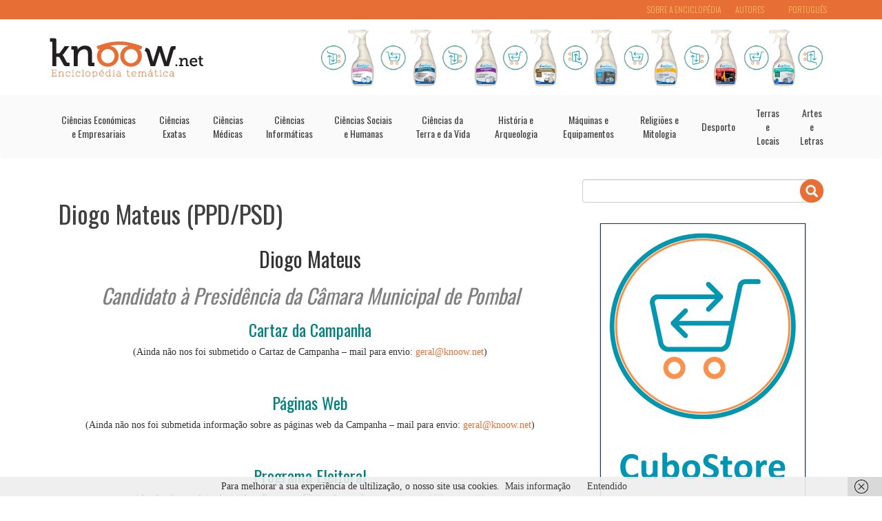

--- FILE ---
content_type: text/html; charset=utf-8
request_url: https://www.google.com/recaptcha/api2/aframe
body_size: 267
content:
<!DOCTYPE HTML><html><head><meta http-equiv="content-type" content="text/html; charset=UTF-8"></head><body><script nonce="4hVHpQrLoAuPHbwZiJ4ZmQ">/** Anti-fraud and anti-abuse applications only. See google.com/recaptcha */ try{var clients={'sodar':'https://pagead2.googlesyndication.com/pagead/sodar?'};window.addEventListener("message",function(a){try{if(a.source===window.parent){var b=JSON.parse(a.data);var c=clients[b['id']];if(c){var d=document.createElement('img');d.src=c+b['params']+'&rc='+(localStorage.getItem("rc::a")?sessionStorage.getItem("rc::b"):"");window.document.body.appendChild(d);sessionStorage.setItem("rc::e",parseInt(sessionStorage.getItem("rc::e")||0)+1);localStorage.setItem("rc::h",'1769458588149');}}}catch(b){}});window.parent.postMessage("_grecaptcha_ready", "*");}catch(b){}</script></body></html>